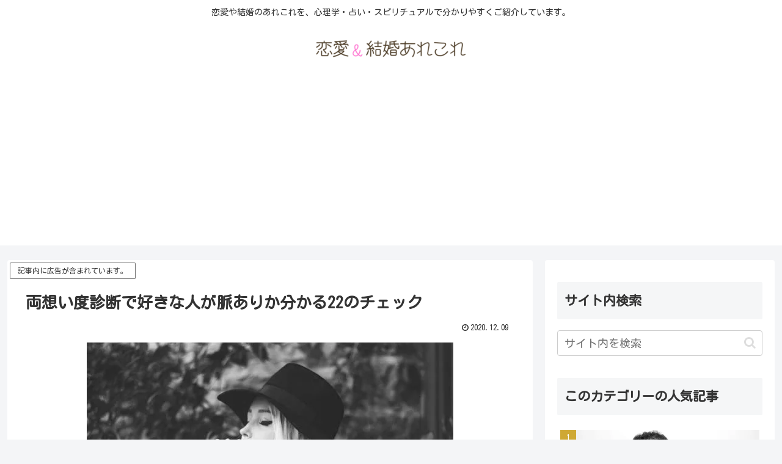

--- FILE ---
content_type: text/html; charset=utf-8
request_url: https://www.google.com/recaptcha/api2/anchor?ar=1&k=6Lchc50pAAAAAHCm6HoeArIiLMbcbqiH-geAc5i_&co=aHR0cHM6Ly9yZW5haS1zaXBwYWkuaW5mbzo0NDM.&hl=en&v=N67nZn4AqZkNcbeMu4prBgzg&size=invisible&anchor-ms=20000&execute-ms=30000&cb=uumf12kcqv1q
body_size: 48566
content:
<!DOCTYPE HTML><html dir="ltr" lang="en"><head><meta http-equiv="Content-Type" content="text/html; charset=UTF-8">
<meta http-equiv="X-UA-Compatible" content="IE=edge">
<title>reCAPTCHA</title>
<style type="text/css">
/* cyrillic-ext */
@font-face {
  font-family: 'Roboto';
  font-style: normal;
  font-weight: 400;
  font-stretch: 100%;
  src: url(//fonts.gstatic.com/s/roboto/v48/KFO7CnqEu92Fr1ME7kSn66aGLdTylUAMa3GUBHMdazTgWw.woff2) format('woff2');
  unicode-range: U+0460-052F, U+1C80-1C8A, U+20B4, U+2DE0-2DFF, U+A640-A69F, U+FE2E-FE2F;
}
/* cyrillic */
@font-face {
  font-family: 'Roboto';
  font-style: normal;
  font-weight: 400;
  font-stretch: 100%;
  src: url(//fonts.gstatic.com/s/roboto/v48/KFO7CnqEu92Fr1ME7kSn66aGLdTylUAMa3iUBHMdazTgWw.woff2) format('woff2');
  unicode-range: U+0301, U+0400-045F, U+0490-0491, U+04B0-04B1, U+2116;
}
/* greek-ext */
@font-face {
  font-family: 'Roboto';
  font-style: normal;
  font-weight: 400;
  font-stretch: 100%;
  src: url(//fonts.gstatic.com/s/roboto/v48/KFO7CnqEu92Fr1ME7kSn66aGLdTylUAMa3CUBHMdazTgWw.woff2) format('woff2');
  unicode-range: U+1F00-1FFF;
}
/* greek */
@font-face {
  font-family: 'Roboto';
  font-style: normal;
  font-weight: 400;
  font-stretch: 100%;
  src: url(//fonts.gstatic.com/s/roboto/v48/KFO7CnqEu92Fr1ME7kSn66aGLdTylUAMa3-UBHMdazTgWw.woff2) format('woff2');
  unicode-range: U+0370-0377, U+037A-037F, U+0384-038A, U+038C, U+038E-03A1, U+03A3-03FF;
}
/* math */
@font-face {
  font-family: 'Roboto';
  font-style: normal;
  font-weight: 400;
  font-stretch: 100%;
  src: url(//fonts.gstatic.com/s/roboto/v48/KFO7CnqEu92Fr1ME7kSn66aGLdTylUAMawCUBHMdazTgWw.woff2) format('woff2');
  unicode-range: U+0302-0303, U+0305, U+0307-0308, U+0310, U+0312, U+0315, U+031A, U+0326-0327, U+032C, U+032F-0330, U+0332-0333, U+0338, U+033A, U+0346, U+034D, U+0391-03A1, U+03A3-03A9, U+03B1-03C9, U+03D1, U+03D5-03D6, U+03F0-03F1, U+03F4-03F5, U+2016-2017, U+2034-2038, U+203C, U+2040, U+2043, U+2047, U+2050, U+2057, U+205F, U+2070-2071, U+2074-208E, U+2090-209C, U+20D0-20DC, U+20E1, U+20E5-20EF, U+2100-2112, U+2114-2115, U+2117-2121, U+2123-214F, U+2190, U+2192, U+2194-21AE, U+21B0-21E5, U+21F1-21F2, U+21F4-2211, U+2213-2214, U+2216-22FF, U+2308-230B, U+2310, U+2319, U+231C-2321, U+2336-237A, U+237C, U+2395, U+239B-23B7, U+23D0, U+23DC-23E1, U+2474-2475, U+25AF, U+25B3, U+25B7, U+25BD, U+25C1, U+25CA, U+25CC, U+25FB, U+266D-266F, U+27C0-27FF, U+2900-2AFF, U+2B0E-2B11, U+2B30-2B4C, U+2BFE, U+3030, U+FF5B, U+FF5D, U+1D400-1D7FF, U+1EE00-1EEFF;
}
/* symbols */
@font-face {
  font-family: 'Roboto';
  font-style: normal;
  font-weight: 400;
  font-stretch: 100%;
  src: url(//fonts.gstatic.com/s/roboto/v48/KFO7CnqEu92Fr1ME7kSn66aGLdTylUAMaxKUBHMdazTgWw.woff2) format('woff2');
  unicode-range: U+0001-000C, U+000E-001F, U+007F-009F, U+20DD-20E0, U+20E2-20E4, U+2150-218F, U+2190, U+2192, U+2194-2199, U+21AF, U+21E6-21F0, U+21F3, U+2218-2219, U+2299, U+22C4-22C6, U+2300-243F, U+2440-244A, U+2460-24FF, U+25A0-27BF, U+2800-28FF, U+2921-2922, U+2981, U+29BF, U+29EB, U+2B00-2BFF, U+4DC0-4DFF, U+FFF9-FFFB, U+10140-1018E, U+10190-1019C, U+101A0, U+101D0-101FD, U+102E0-102FB, U+10E60-10E7E, U+1D2C0-1D2D3, U+1D2E0-1D37F, U+1F000-1F0FF, U+1F100-1F1AD, U+1F1E6-1F1FF, U+1F30D-1F30F, U+1F315, U+1F31C, U+1F31E, U+1F320-1F32C, U+1F336, U+1F378, U+1F37D, U+1F382, U+1F393-1F39F, U+1F3A7-1F3A8, U+1F3AC-1F3AF, U+1F3C2, U+1F3C4-1F3C6, U+1F3CA-1F3CE, U+1F3D4-1F3E0, U+1F3ED, U+1F3F1-1F3F3, U+1F3F5-1F3F7, U+1F408, U+1F415, U+1F41F, U+1F426, U+1F43F, U+1F441-1F442, U+1F444, U+1F446-1F449, U+1F44C-1F44E, U+1F453, U+1F46A, U+1F47D, U+1F4A3, U+1F4B0, U+1F4B3, U+1F4B9, U+1F4BB, U+1F4BF, U+1F4C8-1F4CB, U+1F4D6, U+1F4DA, U+1F4DF, U+1F4E3-1F4E6, U+1F4EA-1F4ED, U+1F4F7, U+1F4F9-1F4FB, U+1F4FD-1F4FE, U+1F503, U+1F507-1F50B, U+1F50D, U+1F512-1F513, U+1F53E-1F54A, U+1F54F-1F5FA, U+1F610, U+1F650-1F67F, U+1F687, U+1F68D, U+1F691, U+1F694, U+1F698, U+1F6AD, U+1F6B2, U+1F6B9-1F6BA, U+1F6BC, U+1F6C6-1F6CF, U+1F6D3-1F6D7, U+1F6E0-1F6EA, U+1F6F0-1F6F3, U+1F6F7-1F6FC, U+1F700-1F7FF, U+1F800-1F80B, U+1F810-1F847, U+1F850-1F859, U+1F860-1F887, U+1F890-1F8AD, U+1F8B0-1F8BB, U+1F8C0-1F8C1, U+1F900-1F90B, U+1F93B, U+1F946, U+1F984, U+1F996, U+1F9E9, U+1FA00-1FA6F, U+1FA70-1FA7C, U+1FA80-1FA89, U+1FA8F-1FAC6, U+1FACE-1FADC, U+1FADF-1FAE9, U+1FAF0-1FAF8, U+1FB00-1FBFF;
}
/* vietnamese */
@font-face {
  font-family: 'Roboto';
  font-style: normal;
  font-weight: 400;
  font-stretch: 100%;
  src: url(//fonts.gstatic.com/s/roboto/v48/KFO7CnqEu92Fr1ME7kSn66aGLdTylUAMa3OUBHMdazTgWw.woff2) format('woff2');
  unicode-range: U+0102-0103, U+0110-0111, U+0128-0129, U+0168-0169, U+01A0-01A1, U+01AF-01B0, U+0300-0301, U+0303-0304, U+0308-0309, U+0323, U+0329, U+1EA0-1EF9, U+20AB;
}
/* latin-ext */
@font-face {
  font-family: 'Roboto';
  font-style: normal;
  font-weight: 400;
  font-stretch: 100%;
  src: url(//fonts.gstatic.com/s/roboto/v48/KFO7CnqEu92Fr1ME7kSn66aGLdTylUAMa3KUBHMdazTgWw.woff2) format('woff2');
  unicode-range: U+0100-02BA, U+02BD-02C5, U+02C7-02CC, U+02CE-02D7, U+02DD-02FF, U+0304, U+0308, U+0329, U+1D00-1DBF, U+1E00-1E9F, U+1EF2-1EFF, U+2020, U+20A0-20AB, U+20AD-20C0, U+2113, U+2C60-2C7F, U+A720-A7FF;
}
/* latin */
@font-face {
  font-family: 'Roboto';
  font-style: normal;
  font-weight: 400;
  font-stretch: 100%;
  src: url(//fonts.gstatic.com/s/roboto/v48/KFO7CnqEu92Fr1ME7kSn66aGLdTylUAMa3yUBHMdazQ.woff2) format('woff2');
  unicode-range: U+0000-00FF, U+0131, U+0152-0153, U+02BB-02BC, U+02C6, U+02DA, U+02DC, U+0304, U+0308, U+0329, U+2000-206F, U+20AC, U+2122, U+2191, U+2193, U+2212, U+2215, U+FEFF, U+FFFD;
}
/* cyrillic-ext */
@font-face {
  font-family: 'Roboto';
  font-style: normal;
  font-weight: 500;
  font-stretch: 100%;
  src: url(//fonts.gstatic.com/s/roboto/v48/KFO7CnqEu92Fr1ME7kSn66aGLdTylUAMa3GUBHMdazTgWw.woff2) format('woff2');
  unicode-range: U+0460-052F, U+1C80-1C8A, U+20B4, U+2DE0-2DFF, U+A640-A69F, U+FE2E-FE2F;
}
/* cyrillic */
@font-face {
  font-family: 'Roboto';
  font-style: normal;
  font-weight: 500;
  font-stretch: 100%;
  src: url(//fonts.gstatic.com/s/roboto/v48/KFO7CnqEu92Fr1ME7kSn66aGLdTylUAMa3iUBHMdazTgWw.woff2) format('woff2');
  unicode-range: U+0301, U+0400-045F, U+0490-0491, U+04B0-04B1, U+2116;
}
/* greek-ext */
@font-face {
  font-family: 'Roboto';
  font-style: normal;
  font-weight: 500;
  font-stretch: 100%;
  src: url(//fonts.gstatic.com/s/roboto/v48/KFO7CnqEu92Fr1ME7kSn66aGLdTylUAMa3CUBHMdazTgWw.woff2) format('woff2');
  unicode-range: U+1F00-1FFF;
}
/* greek */
@font-face {
  font-family: 'Roboto';
  font-style: normal;
  font-weight: 500;
  font-stretch: 100%;
  src: url(//fonts.gstatic.com/s/roboto/v48/KFO7CnqEu92Fr1ME7kSn66aGLdTylUAMa3-UBHMdazTgWw.woff2) format('woff2');
  unicode-range: U+0370-0377, U+037A-037F, U+0384-038A, U+038C, U+038E-03A1, U+03A3-03FF;
}
/* math */
@font-face {
  font-family: 'Roboto';
  font-style: normal;
  font-weight: 500;
  font-stretch: 100%;
  src: url(//fonts.gstatic.com/s/roboto/v48/KFO7CnqEu92Fr1ME7kSn66aGLdTylUAMawCUBHMdazTgWw.woff2) format('woff2');
  unicode-range: U+0302-0303, U+0305, U+0307-0308, U+0310, U+0312, U+0315, U+031A, U+0326-0327, U+032C, U+032F-0330, U+0332-0333, U+0338, U+033A, U+0346, U+034D, U+0391-03A1, U+03A3-03A9, U+03B1-03C9, U+03D1, U+03D5-03D6, U+03F0-03F1, U+03F4-03F5, U+2016-2017, U+2034-2038, U+203C, U+2040, U+2043, U+2047, U+2050, U+2057, U+205F, U+2070-2071, U+2074-208E, U+2090-209C, U+20D0-20DC, U+20E1, U+20E5-20EF, U+2100-2112, U+2114-2115, U+2117-2121, U+2123-214F, U+2190, U+2192, U+2194-21AE, U+21B0-21E5, U+21F1-21F2, U+21F4-2211, U+2213-2214, U+2216-22FF, U+2308-230B, U+2310, U+2319, U+231C-2321, U+2336-237A, U+237C, U+2395, U+239B-23B7, U+23D0, U+23DC-23E1, U+2474-2475, U+25AF, U+25B3, U+25B7, U+25BD, U+25C1, U+25CA, U+25CC, U+25FB, U+266D-266F, U+27C0-27FF, U+2900-2AFF, U+2B0E-2B11, U+2B30-2B4C, U+2BFE, U+3030, U+FF5B, U+FF5D, U+1D400-1D7FF, U+1EE00-1EEFF;
}
/* symbols */
@font-face {
  font-family: 'Roboto';
  font-style: normal;
  font-weight: 500;
  font-stretch: 100%;
  src: url(//fonts.gstatic.com/s/roboto/v48/KFO7CnqEu92Fr1ME7kSn66aGLdTylUAMaxKUBHMdazTgWw.woff2) format('woff2');
  unicode-range: U+0001-000C, U+000E-001F, U+007F-009F, U+20DD-20E0, U+20E2-20E4, U+2150-218F, U+2190, U+2192, U+2194-2199, U+21AF, U+21E6-21F0, U+21F3, U+2218-2219, U+2299, U+22C4-22C6, U+2300-243F, U+2440-244A, U+2460-24FF, U+25A0-27BF, U+2800-28FF, U+2921-2922, U+2981, U+29BF, U+29EB, U+2B00-2BFF, U+4DC0-4DFF, U+FFF9-FFFB, U+10140-1018E, U+10190-1019C, U+101A0, U+101D0-101FD, U+102E0-102FB, U+10E60-10E7E, U+1D2C0-1D2D3, U+1D2E0-1D37F, U+1F000-1F0FF, U+1F100-1F1AD, U+1F1E6-1F1FF, U+1F30D-1F30F, U+1F315, U+1F31C, U+1F31E, U+1F320-1F32C, U+1F336, U+1F378, U+1F37D, U+1F382, U+1F393-1F39F, U+1F3A7-1F3A8, U+1F3AC-1F3AF, U+1F3C2, U+1F3C4-1F3C6, U+1F3CA-1F3CE, U+1F3D4-1F3E0, U+1F3ED, U+1F3F1-1F3F3, U+1F3F5-1F3F7, U+1F408, U+1F415, U+1F41F, U+1F426, U+1F43F, U+1F441-1F442, U+1F444, U+1F446-1F449, U+1F44C-1F44E, U+1F453, U+1F46A, U+1F47D, U+1F4A3, U+1F4B0, U+1F4B3, U+1F4B9, U+1F4BB, U+1F4BF, U+1F4C8-1F4CB, U+1F4D6, U+1F4DA, U+1F4DF, U+1F4E3-1F4E6, U+1F4EA-1F4ED, U+1F4F7, U+1F4F9-1F4FB, U+1F4FD-1F4FE, U+1F503, U+1F507-1F50B, U+1F50D, U+1F512-1F513, U+1F53E-1F54A, U+1F54F-1F5FA, U+1F610, U+1F650-1F67F, U+1F687, U+1F68D, U+1F691, U+1F694, U+1F698, U+1F6AD, U+1F6B2, U+1F6B9-1F6BA, U+1F6BC, U+1F6C6-1F6CF, U+1F6D3-1F6D7, U+1F6E0-1F6EA, U+1F6F0-1F6F3, U+1F6F7-1F6FC, U+1F700-1F7FF, U+1F800-1F80B, U+1F810-1F847, U+1F850-1F859, U+1F860-1F887, U+1F890-1F8AD, U+1F8B0-1F8BB, U+1F8C0-1F8C1, U+1F900-1F90B, U+1F93B, U+1F946, U+1F984, U+1F996, U+1F9E9, U+1FA00-1FA6F, U+1FA70-1FA7C, U+1FA80-1FA89, U+1FA8F-1FAC6, U+1FACE-1FADC, U+1FADF-1FAE9, U+1FAF0-1FAF8, U+1FB00-1FBFF;
}
/* vietnamese */
@font-face {
  font-family: 'Roboto';
  font-style: normal;
  font-weight: 500;
  font-stretch: 100%;
  src: url(//fonts.gstatic.com/s/roboto/v48/KFO7CnqEu92Fr1ME7kSn66aGLdTylUAMa3OUBHMdazTgWw.woff2) format('woff2');
  unicode-range: U+0102-0103, U+0110-0111, U+0128-0129, U+0168-0169, U+01A0-01A1, U+01AF-01B0, U+0300-0301, U+0303-0304, U+0308-0309, U+0323, U+0329, U+1EA0-1EF9, U+20AB;
}
/* latin-ext */
@font-face {
  font-family: 'Roboto';
  font-style: normal;
  font-weight: 500;
  font-stretch: 100%;
  src: url(//fonts.gstatic.com/s/roboto/v48/KFO7CnqEu92Fr1ME7kSn66aGLdTylUAMa3KUBHMdazTgWw.woff2) format('woff2');
  unicode-range: U+0100-02BA, U+02BD-02C5, U+02C7-02CC, U+02CE-02D7, U+02DD-02FF, U+0304, U+0308, U+0329, U+1D00-1DBF, U+1E00-1E9F, U+1EF2-1EFF, U+2020, U+20A0-20AB, U+20AD-20C0, U+2113, U+2C60-2C7F, U+A720-A7FF;
}
/* latin */
@font-face {
  font-family: 'Roboto';
  font-style: normal;
  font-weight: 500;
  font-stretch: 100%;
  src: url(//fonts.gstatic.com/s/roboto/v48/KFO7CnqEu92Fr1ME7kSn66aGLdTylUAMa3yUBHMdazQ.woff2) format('woff2');
  unicode-range: U+0000-00FF, U+0131, U+0152-0153, U+02BB-02BC, U+02C6, U+02DA, U+02DC, U+0304, U+0308, U+0329, U+2000-206F, U+20AC, U+2122, U+2191, U+2193, U+2212, U+2215, U+FEFF, U+FFFD;
}
/* cyrillic-ext */
@font-face {
  font-family: 'Roboto';
  font-style: normal;
  font-weight: 900;
  font-stretch: 100%;
  src: url(//fonts.gstatic.com/s/roboto/v48/KFO7CnqEu92Fr1ME7kSn66aGLdTylUAMa3GUBHMdazTgWw.woff2) format('woff2');
  unicode-range: U+0460-052F, U+1C80-1C8A, U+20B4, U+2DE0-2DFF, U+A640-A69F, U+FE2E-FE2F;
}
/* cyrillic */
@font-face {
  font-family: 'Roboto';
  font-style: normal;
  font-weight: 900;
  font-stretch: 100%;
  src: url(//fonts.gstatic.com/s/roboto/v48/KFO7CnqEu92Fr1ME7kSn66aGLdTylUAMa3iUBHMdazTgWw.woff2) format('woff2');
  unicode-range: U+0301, U+0400-045F, U+0490-0491, U+04B0-04B1, U+2116;
}
/* greek-ext */
@font-face {
  font-family: 'Roboto';
  font-style: normal;
  font-weight: 900;
  font-stretch: 100%;
  src: url(//fonts.gstatic.com/s/roboto/v48/KFO7CnqEu92Fr1ME7kSn66aGLdTylUAMa3CUBHMdazTgWw.woff2) format('woff2');
  unicode-range: U+1F00-1FFF;
}
/* greek */
@font-face {
  font-family: 'Roboto';
  font-style: normal;
  font-weight: 900;
  font-stretch: 100%;
  src: url(//fonts.gstatic.com/s/roboto/v48/KFO7CnqEu92Fr1ME7kSn66aGLdTylUAMa3-UBHMdazTgWw.woff2) format('woff2');
  unicode-range: U+0370-0377, U+037A-037F, U+0384-038A, U+038C, U+038E-03A1, U+03A3-03FF;
}
/* math */
@font-face {
  font-family: 'Roboto';
  font-style: normal;
  font-weight: 900;
  font-stretch: 100%;
  src: url(//fonts.gstatic.com/s/roboto/v48/KFO7CnqEu92Fr1ME7kSn66aGLdTylUAMawCUBHMdazTgWw.woff2) format('woff2');
  unicode-range: U+0302-0303, U+0305, U+0307-0308, U+0310, U+0312, U+0315, U+031A, U+0326-0327, U+032C, U+032F-0330, U+0332-0333, U+0338, U+033A, U+0346, U+034D, U+0391-03A1, U+03A3-03A9, U+03B1-03C9, U+03D1, U+03D5-03D6, U+03F0-03F1, U+03F4-03F5, U+2016-2017, U+2034-2038, U+203C, U+2040, U+2043, U+2047, U+2050, U+2057, U+205F, U+2070-2071, U+2074-208E, U+2090-209C, U+20D0-20DC, U+20E1, U+20E5-20EF, U+2100-2112, U+2114-2115, U+2117-2121, U+2123-214F, U+2190, U+2192, U+2194-21AE, U+21B0-21E5, U+21F1-21F2, U+21F4-2211, U+2213-2214, U+2216-22FF, U+2308-230B, U+2310, U+2319, U+231C-2321, U+2336-237A, U+237C, U+2395, U+239B-23B7, U+23D0, U+23DC-23E1, U+2474-2475, U+25AF, U+25B3, U+25B7, U+25BD, U+25C1, U+25CA, U+25CC, U+25FB, U+266D-266F, U+27C0-27FF, U+2900-2AFF, U+2B0E-2B11, U+2B30-2B4C, U+2BFE, U+3030, U+FF5B, U+FF5D, U+1D400-1D7FF, U+1EE00-1EEFF;
}
/* symbols */
@font-face {
  font-family: 'Roboto';
  font-style: normal;
  font-weight: 900;
  font-stretch: 100%;
  src: url(//fonts.gstatic.com/s/roboto/v48/KFO7CnqEu92Fr1ME7kSn66aGLdTylUAMaxKUBHMdazTgWw.woff2) format('woff2');
  unicode-range: U+0001-000C, U+000E-001F, U+007F-009F, U+20DD-20E0, U+20E2-20E4, U+2150-218F, U+2190, U+2192, U+2194-2199, U+21AF, U+21E6-21F0, U+21F3, U+2218-2219, U+2299, U+22C4-22C6, U+2300-243F, U+2440-244A, U+2460-24FF, U+25A0-27BF, U+2800-28FF, U+2921-2922, U+2981, U+29BF, U+29EB, U+2B00-2BFF, U+4DC0-4DFF, U+FFF9-FFFB, U+10140-1018E, U+10190-1019C, U+101A0, U+101D0-101FD, U+102E0-102FB, U+10E60-10E7E, U+1D2C0-1D2D3, U+1D2E0-1D37F, U+1F000-1F0FF, U+1F100-1F1AD, U+1F1E6-1F1FF, U+1F30D-1F30F, U+1F315, U+1F31C, U+1F31E, U+1F320-1F32C, U+1F336, U+1F378, U+1F37D, U+1F382, U+1F393-1F39F, U+1F3A7-1F3A8, U+1F3AC-1F3AF, U+1F3C2, U+1F3C4-1F3C6, U+1F3CA-1F3CE, U+1F3D4-1F3E0, U+1F3ED, U+1F3F1-1F3F3, U+1F3F5-1F3F7, U+1F408, U+1F415, U+1F41F, U+1F426, U+1F43F, U+1F441-1F442, U+1F444, U+1F446-1F449, U+1F44C-1F44E, U+1F453, U+1F46A, U+1F47D, U+1F4A3, U+1F4B0, U+1F4B3, U+1F4B9, U+1F4BB, U+1F4BF, U+1F4C8-1F4CB, U+1F4D6, U+1F4DA, U+1F4DF, U+1F4E3-1F4E6, U+1F4EA-1F4ED, U+1F4F7, U+1F4F9-1F4FB, U+1F4FD-1F4FE, U+1F503, U+1F507-1F50B, U+1F50D, U+1F512-1F513, U+1F53E-1F54A, U+1F54F-1F5FA, U+1F610, U+1F650-1F67F, U+1F687, U+1F68D, U+1F691, U+1F694, U+1F698, U+1F6AD, U+1F6B2, U+1F6B9-1F6BA, U+1F6BC, U+1F6C6-1F6CF, U+1F6D3-1F6D7, U+1F6E0-1F6EA, U+1F6F0-1F6F3, U+1F6F7-1F6FC, U+1F700-1F7FF, U+1F800-1F80B, U+1F810-1F847, U+1F850-1F859, U+1F860-1F887, U+1F890-1F8AD, U+1F8B0-1F8BB, U+1F8C0-1F8C1, U+1F900-1F90B, U+1F93B, U+1F946, U+1F984, U+1F996, U+1F9E9, U+1FA00-1FA6F, U+1FA70-1FA7C, U+1FA80-1FA89, U+1FA8F-1FAC6, U+1FACE-1FADC, U+1FADF-1FAE9, U+1FAF0-1FAF8, U+1FB00-1FBFF;
}
/* vietnamese */
@font-face {
  font-family: 'Roboto';
  font-style: normal;
  font-weight: 900;
  font-stretch: 100%;
  src: url(//fonts.gstatic.com/s/roboto/v48/KFO7CnqEu92Fr1ME7kSn66aGLdTylUAMa3OUBHMdazTgWw.woff2) format('woff2');
  unicode-range: U+0102-0103, U+0110-0111, U+0128-0129, U+0168-0169, U+01A0-01A1, U+01AF-01B0, U+0300-0301, U+0303-0304, U+0308-0309, U+0323, U+0329, U+1EA0-1EF9, U+20AB;
}
/* latin-ext */
@font-face {
  font-family: 'Roboto';
  font-style: normal;
  font-weight: 900;
  font-stretch: 100%;
  src: url(//fonts.gstatic.com/s/roboto/v48/KFO7CnqEu92Fr1ME7kSn66aGLdTylUAMa3KUBHMdazTgWw.woff2) format('woff2');
  unicode-range: U+0100-02BA, U+02BD-02C5, U+02C7-02CC, U+02CE-02D7, U+02DD-02FF, U+0304, U+0308, U+0329, U+1D00-1DBF, U+1E00-1E9F, U+1EF2-1EFF, U+2020, U+20A0-20AB, U+20AD-20C0, U+2113, U+2C60-2C7F, U+A720-A7FF;
}
/* latin */
@font-face {
  font-family: 'Roboto';
  font-style: normal;
  font-weight: 900;
  font-stretch: 100%;
  src: url(//fonts.gstatic.com/s/roboto/v48/KFO7CnqEu92Fr1ME7kSn66aGLdTylUAMa3yUBHMdazQ.woff2) format('woff2');
  unicode-range: U+0000-00FF, U+0131, U+0152-0153, U+02BB-02BC, U+02C6, U+02DA, U+02DC, U+0304, U+0308, U+0329, U+2000-206F, U+20AC, U+2122, U+2191, U+2193, U+2212, U+2215, U+FEFF, U+FFFD;
}

</style>
<link rel="stylesheet" type="text/css" href="https://www.gstatic.com/recaptcha/releases/N67nZn4AqZkNcbeMu4prBgzg/styles__ltr.css">
<script nonce="zzWfi0uXM-bZVERc9RCT6Q" type="text/javascript">window['__recaptcha_api'] = 'https://www.google.com/recaptcha/api2/';</script>
<script type="text/javascript" src="https://www.gstatic.com/recaptcha/releases/N67nZn4AqZkNcbeMu4prBgzg/recaptcha__en.js" nonce="zzWfi0uXM-bZVERc9RCT6Q">
      
    </script></head>
<body><div id="rc-anchor-alert" class="rc-anchor-alert"></div>
<input type="hidden" id="recaptcha-token" value="[base64]">
<script type="text/javascript" nonce="zzWfi0uXM-bZVERc9RCT6Q">
      recaptcha.anchor.Main.init("[\x22ainput\x22,[\x22bgdata\x22,\x22\x22,\[base64]/[base64]/[base64]/[base64]/[base64]/[base64]/KGcoTywyNTMsTy5PKSxVRyhPLEMpKTpnKE8sMjUzLEMpLE8pKSxsKSksTykpfSxieT1mdW5jdGlvbihDLE8sdSxsKXtmb3IobD0odT1SKEMpLDApO08+MDtPLS0pbD1sPDw4fFooQyk7ZyhDLHUsbCl9LFVHPWZ1bmN0aW9uKEMsTyl7Qy5pLmxlbmd0aD4xMDQ/[base64]/[base64]/[base64]/[base64]/[base64]/[base64]/[base64]\\u003d\x22,\[base64]\x22,\x22XH7Dr8OuV8Orw7nCmHkwJAbDjAXDl8Kfw7rClMOXwqHDhQM+w5DDtkTCl8Okw5MowrjCoTJaSsKPK8KIw7nCrMOqLxPCvFZXw5TCtcOwwqlFw4zDqXfDkcKgeAMFIjMQaDsxScKmw5jCj19KZsOOw6EuDsK4flbCocOKwpDCnsOFwpVsAnIbNWo/bix0WMOqw7Y+BDTCocOBBcOTw6QJcHLDlBfCm1bCscKxwoDDv1l/VGMXw4dpDQzDjQtOwpc+F8KHw5PDhUTCi8OHw7FlwrXCt8K3QsKMcVXCgsODw7nDm8OgY8Oqw6PCkcKTw50XwrQdwo9xwo/CqMO8w4kXwoPDp8Kbw57CrCRaFsOZQsOgT1XDjncCw7fCsGQlw5LDgzdgwr8Iw7jCvwnDpHhUOsK+wqpKPMO2HsKxJMKhwqgiw6LCoArCr8OnAlQyHSvDkUvCjyB0wqRBScOzFG9Bc8O8wofClH5QwqtSwqfCkCdkw6TDvVQFYhPCkcO9wpw0f8OYw57Ci8O+woxPJW/DuH8dF0gdCcOaFXNWe2DCssOPdT1obnRJw4XCrcOVwpfCuMOrdm0ILsKwwrg6wpYlw73Di8KsNTzDpRF7Z8OdUAfCp8KYLinDsMONLsK5w7NMwpLDujnDgl/CoSbCknHCkm3DosK8Dx8Sw4N/w74YAsKQe8KSNyh+JBzCpi/DkRnDg1zDvGbDgMKTwoFfwoDCmsKtHGnDnCrCm8KnGTTCm3XDtsKtw7kXFsKBEGopw4PCgFzDvQzDrcKLScOhwqfDhgUGTkPCiDPDi17CjjIAWBrChcOmwqErw5TDrMKXbQ/CsQB0KmTDuMKSwoLDpm/DrMOFETXDp8OSDE51w5VCw7fDlcKMYXrCvMO3OxkQQcKqAifDgBXDkMO6D23CkxkqAcKbwonCmMK0S8Ocw5/CuiFdwqNgwpdDDSvCucO3M8KlwpFDIEZGMStqGsKpGChgeD/DsQdXAhxHworCrSHCqcKew4zDksOxw4AdLA7CiMKCw5EZbiPDmsO/XAl6wqo8ZGpPJMOpw5jDl8KZw4FAw70XXSzCvE5MFMK7w61Ea8KXw6oAwqBPbsKOwqANKR80w5hgdsKtw7Fewo/CqMKhGE7CmsK0fjsrw6oGw71PYwfCrMObDHfDqQgpPCw+RjYIwoJMbiTDuDTDp8KxAw9TFMK9BcKcwqV3fRjDkH/Cj0Yvw6MIdGLDkcOxwqDDvjzDmcO+YcOuw6EjCjVzHg3Dmh9mwqfDqsOoBSfDsMKtCBR2DsOew6HDpMKZw5vCmB7CkcOQN1/CvcKiw5wYwprCkA3CkMOIPcO5w4YIH3EWwobCmwhGUA/DkAw2dgAew5Etw7XDkcORw7sUHB0HKTkHwrrDnU7CimQqO8KgNDTDicO7VBTDqhHDhMKGTDhDZcKIw73DuFo/w5XCosONeMOGw5bDrMOJw5V9w5XDkMKEQzTCkWp7wqnDj8Otw7UwRx/Dh8O+ccKxw6IbE8O5w43ChcOMw6zCjcOFNMOrwpTDtMKxPVEaaxBjBkQgwpYRVTR6AlAEN8OgFcOGbi3DosOpNBBlw5HDnxnCkcKHOMO6JcO7wr3Ch04DdgQaw7xxHsKtw70kW8OYw7PDqWLCiC8ywq/DnE1ew7JvNGV7w4rCsMOoHU3DmcKgP8OCQ8K/Q8Oyw7PDkVDDnsKiLcOAAWzDkA/[base64]/wqTDjzp7w6/DrDDDrcOiYsKhaHszAsOOeikfwprCg8Oaw4VzZMKtREbDjTjDjB3ChsKXMypOdsOxw6PCgQXCo8K7wp/[base64]/ColrCjV0PO8OIw50Ac1HCsMO/[base64]/w5YZc8KwdcO9OMKPwoIYw4PCmx55w71sw5k8w5ABwpJgccKYA3N9wo1bwrx1ISbCqMOpw57CvCEow4xxVMO2w73DpsKrcRN8w5rCu2zCtg7DlMKyexQYwp/CvU41w4DCkyl+bXXCosO1wqobwrHCjcO7wqcLwqUyO8O9w7PCv2fCnMO3woTCocOwwrpDw5YXBCfDlzZZwo1sw71pHlfCgSRsC8ObT0kQCh/ChsKpwpnCsCLDqcOvw7ZyIsKGGsKjwrAvw7vDp8KuTMKJwrhPw6c0wotPVFvCvRJ+wpFTw6Fqwo/[base64]/[base64]/S0tRwoBBCcKsw6Y1w6bCnF87w78uaMKLYz1hwr7DrcO4S8Ogw78qallYHMOcLQzDthd4wpzDkMOQD1fCtRzCgsO1DsKCVsK7WcOZwoXCgwwAwqYew6DDu3DCm8K9MMOrwpPDgMOVw7cgwqB2w4kWGzHDocKUOMKLEcOWVF/Dg1fDvsKCw4/DqloKwpZHw6bDqMOhwrVwwrDCtMKZBcKoUcK6N8KGT3DCgwd3wpfDqHZOTiHClsOnViVzCMOeasKOw75oSVfDlcOxAMKCLGrDqgTCs8OKw5rCqWd8wrIPwpFFw5PDrAbCgsKkNR0KwqwywqLDtMKEwobCnMO/[base64]/EsKfwp7Cq8KQw5zCvwLDuQUkEsOQQMOmbsKqwq7Cn8Ozd0rDu2l/ZhDDtcOpbMOAenNfcMOQFU7DpsOoBcK+w6fCr8OtMMKAw5XDpn/[base64]/CocODI8KsIBPCmcKvwqd/wpobwpHDm8O4wp/[base64]/DlcORcB/CscOaw6XDviPDgwoAcMK2w4hfw5LDuSx7wqrDpVIyNsOCw71vw7prw4ZVLMK1fsKuBMOTZcKaw6AmwposwosgdMO4MsOMW8OSw4zCt8KzwpzCujx3w6TDvGVuGMOifcOIZsKoTsOHVhF/fcKSw5TCi8K8w47Cr8KFRilDasKodUV9wobDn8K+wqvCicKCBsOWFQJdSQgqLXpXTMOkCsKIw5rCl8KmwqdVw7bCnMOgwoZjXcOqMcO5YMO7wos/[base64]/Dq2jCrTnCpX/Chl7Cr3kXa8KvYcKawp/DqMK4woHDnivDpEvCvmDCl8Kjw4shCgnDjRLCvQjCgMKgM8Oaw49ZwqkDUsOEckU1w61eUnx2w7zCmcOeG8KQVz/Dn0fCgcO1woLCqzlewqHDu17DoX4KRxLDo1V/dB3Dh8K1CcODw5g8w6Exw4c7VjVaLmvCtsKRw7DDpVNdw6DCpDDDmBHDp8KHw5oUGnQuRcKhwp/DnsKXHMOpw55Vw60Lw7VGEMKMwqRmw5U4wqlcQMOhUCdrcMKLw5gNwo/DhsOwwpQow4DDpg7DjCTDp8OFPH48GsO/f8OpNw8kwqdxw5ZTwogCwo0VwrvCqwbDrcO5DMOJw7Ruw4XCpsKzWcKDw4LCjAlwalfDni3CrsOEB8KgPcOzFBsWw4Uzw6zDrGdfwoPCpUUWU8OraDXCscOiDMKNfHJPS8OOw6caw5cFw5HDow/DkTtuwocpTlrDncOKw7fDrMKowqU2ZiIGw5pTwpXDqsOzw64rw6kTwpPCjAIWw6liw7V8w7U8wopuwrnCnMO0NmXCpy9JwqwofwU8woLCp8OABMKwJWjDjcKUPMK2wr7DmcOqDcK2w4vCnsOMwrJjw4E3K8K/wowPwrQGAGV5cFZSH8KLM33DlsOiR8OcX8ODwrInw4csQl0zOcOZwrrDlSJbA8KFw7rCiMOBwqTDmTofwrXChFBWwq4uw68Gw7TDpsKpwrMudsOtEFMRcy/CpCQvw6NeO3lIw5rCjsKRw7LDpWd8w7zDn8OObwnCm8Okw6fDisOpwrXCkV7CpMKMcsOHE8K/wojChsKGw6bCi8KPw5vCi8KywrlfPVImwo/Ci1/[base64]/Drm9Zw7DCi8KSTVdgwpHCjcKew5dtw6lDw7wrdcO1worDtzTCgGnDvyNlw7HCjFDClsKew4ESw6NsH8K3w6rCuMOLwr1Dw6IAwpzDsE7Chj1iRzXDlcOtw7LChMOfFcO+w7vCuFbCmsOwSMKgA3MZw6fCgMO6GGENQ8KSRjcywrkKwrgHwrw1asO9D37CjsK/w5Q4Y8KNTT1ew4ElwpPCoTJDX8OwC1bChcOTNx7CvcKXE11xwoZJwqY0LMKtwrLCjMOvOsO/WXgCw6zDscO0w58iMMKCw5QJw7PDrnBBfcOudTDDoMOpcSzDomjCqRzCi8OzwrvCu8KRVSbCqMObLQtfwrsbCjZXw7EebU/CkATDsBofMMOad8K2w7LCm2vCr8OUw4/DoAHDtlfDkBzCpMKrw7RMw75cIWAILsK3w5nCsCfCj8OzwoPCjxZRBVd/[base64]/[base64]/[base64]/TcK3K1YQA1Vowo/Cm8O6wqnCvcOcMAMBwq8DesKNcAPDlG7Cq8Kiw44KBWopwpR9w79BGcO6bsK9w7c5WG1kWwXClcOUQMOsKcKHPsOBw5A8wo4gwoDCnsKBw7cJL3XCm8KCw58KA13DpcOdw47CmMOEw6ohwpFMR0rDhwvCq3/CqcOgw5LDhi09acKcwq7DjHhoARzCswAXwo9ICcKoXHIVSk/Dt2Rhw4FNw5XDhivDnRsiwotSCEvCiHvCtsO+wpt0RXXDhMK3wpHChMOUwo09d8ORVgnDusOoRR55w7U/eTlKGMOIU8KXRn7DthJkQFfCkCkWw6pXJ0TDksOWAsODwprDmkbChMOow57ClsKXHTU0wqLCvsKNwqp7wrxPLsK1OsORM8OCw7Z8wo/DtT3CqMKxFCrDrDLCl8KfZwHDhcKzScOtw7TChcO2wqhqwo8Ee1bDl8O7Pz8+wpLCjAbCklzDh1kfQyldwpfCp1IxJW3CiU7DlsOKLQMjw6QmGzA8L8KcVcObFWHClUfCl8Oow6IpwqtaV3opw4Rnw5TDpV7DqFlBQMOgGSIPwo94SMK/HMOfw6PCnTNGwpNOw5zChE7CiknDoMOkK3fDtzvCiVkTw78PcSrDgsKdwr1zE8KPw5fDi2rCkH7CiQJte8OzbsObX8OiKQEdDV1kwp1xw4/DrAgBQcO3wqrDrcKvwqkDd8OAEcKjwr4RwpUSN8KYw7LDoVjCumfCgcOeNw/[base64]/[base64]/w7A2asO2w57CqMKIVXnDqlMFwpzClh0zwpJhdwTDkDbCkMORw4LCo2XDnTbDrS8nb8KGwq/DicKWw7fDmARiw4LDtMOTfgHCucOhwrnCoMO1DTQ2wo3CkFBUPlM7w4PDj8OJwpDDqENIKmnDih3Dg8KaAMKFPG18w6zDj8K4CcKUwqVow7V7w4DCgE3CqD4sPwLCg8KaUMKaw6Uaw77Dg0XDm383w4LCsXDCo8O3LV8xAylHaxvDsH9hw6/DuUDDn8Obw57DgD/DocO+fcKowoDCiMOKO8O1BjzDsCEReMOhYEnDqcOvfcKREcKtw7HCjcKZwpQIwr/CrFLCqBN5Y35zckTCkmLDosOPasO/w6HCjsKcwobChMOOwpN+VF02JjEDfVMtS8OhwonCiS/Dggs+wqB+w6XDmsKww40Lw73CqsKJVg0bw44yb8KXRRTDucO5NcOrZjJ/w5PDmhTDgsKvTGBpEMOGwrPDjxElwrTDgcOVw6R+w53CvARfF8KWSMOCLG/DisK1eE1+woMVUMObXHXDtiZkwp0LwqorwpR9fwfCrBjCj2nDjQrDmWrDuMONIXpGfmphwq7Dnmccw4bCssOhw7s7wr/DrMONbmQ4wrEzwoF3I8KHAlDDl0jDsMKzPmFpHk/[base64]/CsMKAwq1hw5AYBsO0wpzCglfCpsKUwpHDj8Oed8K0awPDtCPCuzvDq8KlwpHCpsOxw5tDwoQww6/[base64]/DgRDDgn/ChjwwwrbDr0/DkXMWJcOAFcK4wp3DsX7DpTDDn8OcwqcpwoQMNMOCw69Fw7MnTsK8wp4iNsO/[base64]/DrQI0w4/DncOMGwR8w4x0wrQawr4Tw7wNLsOOwohEZmAkA0/CsEhGDFggwpvCqUF/DnnDgRjDhcK2A8Ovb1HChGF6CcKowrDCjxwTw7vCtBLCs8OsDsKmGHw/c8OSwqkZw5IdcMOqc8OuPmzDn8KpRCwLw4TCgH5wM8OCw5DCq8OCw5PDosKIw5VVwpowwo1OwqNAw5/[base64]/CjMOCF8ORFMO2wrB8w4I+KE/CswlIOi85w5XDnzU2wr/DjMK/wqZtBAt3w43ClcOiXCrDm8OAB8KiJwnDlWhSDy/DhMOpSVh/bsKRL3fCqcKFFsKIYS/[base64]/DuWBFwp/Cly55fMOmwoJYwr/DqyLCjUd7ThIRw4PDrcORw7FTwr8aw7fDg8KLGibDicK/[base64]/CuxzDuyAFUcK0LsOFwrPCqB7DoU/DksKcXkLDi8KqLcOgwo/DhMK8C8OhOMKAw7gxYmwWw4/[base64]/ClcK+w7zCsHU9P8KNw4cOw6jCrMKcwow8w6VpGUxqYMKow645w50vegnCo1bDn8OlaTTDpsOuwpLCkj/CgAxZYnMuCU3CiEHCtsKrQxlowp/DkMKLDycjNMOAA3ckwohyw7M1JMKWw4PCliI4woB6JUfDox/DlsOHw44HGsKcecKYwpMzXiLDhsKRwp/DucKZw4/CkcKRRWHCusOaRcO2wpQeQgRaKw3DkcOKw6rCksOYwprDoQMsBl9NbTDCscKtW8OQeMKuw5PDlcO4wo8SbcOUbMOFw5PDnMOsw5PCuiwfYsK7HEQyBsKdw40Ie8KxXsK5w5/CkMKWFCYzCTXDuMOVX8KGDmwzVUjDv8O+Dj9mA34awqVIw4wgI8OuwoBaw4vDtSJ6SFrCr8Ohw7UYwqRVPA1Aw6rDjcK/[base64]/Cg8KEUjd1BWZ3a8O9eMKGK8K9w73CuMKewpI5wqtccXTCq8KbPQ4/w6HDisKqZnd2TcKaJkrCj0hTwrsoOsOyw4wtwpo0PVxNVkcvw6oWHcONw7XDqDoxVRDCpcKJQ2/Cg8Osw45uOxtLBUzDr0/CpsKNw4PDscOXFcKqw69Vw4TDjsKEfsOIfMKoXlhyw4UNDsKcwoYyw7bChBHDp8KDJcKpw7jClWbDgj/DvcKncSduw6clKS/CnHvDsSXCisK6JhFrwoPDgk3DrcOYw7rCh8ONIz88TMOHwprCpCHDrsKUJ0ZWw6VfwrXDpVrDlig8CcOrw4nCrMOiemfCj8KdThnCssOPawTChcOCW3XCuHpwEMOqRsOJwr3CncKMwrzCknPDhcKNwqFRc8ODwqVMw6PCilfCuQPDqcKxPVXCjQzCisKuN2LDoMKjw6/[base64]/CiRF8Kz7DhXE5GcO6wrHDhMO/UsKXw4JSw54KwqPCpSQ9w5R4Lz5Scx4LbMOPIMKPwqVswpvCtsK3wohKUsKmwo53VMOrwrwsCRguwo4xw5fCj8OzAsOqwpDDmcKkw7jDisOPJB0ITX3CqisiPcOfwrrDqTHCjQbDnh/Ck8OPwrg2LQHDinTDnsKHTcOow6QAw4Iiw7rCkMOFwqdLfBjCjTduKjwkwqPDhsKmTMO1wqTCrDpXwpZULiXDm8KlVcO4K8O1f8Knw4DDhTJRw6LDu8K8wqBzw5XCvn7DisKrcsOawrtvwo7CuQHCt31fbD7CncKDw5hhQm/CoGHDl8KJJUTDqAY2PzzDlhrDhsKLw74TRD9nNcO2w5vClzJdwqLCpsOWw5gjwqddw6ELwpo8GcODwpfDi8Oew7ELNQxhf8KtakDCo8KyDMKvw5tgw5clw497a206wp/CgcOEwqbDr35qw7BKwp1hw4UGw47Cl2LColfDtcOMEiPCusOiRkXCi8OxOVHDg8OvQCIpc1w5wq7DlRFBwoIBw7o1woQPw64XZznCpjkCLcOdwrrCtcOXY8OqYTLDswI7w70Rw4nCmcOITxhFw7jDgsOvJ1LDssKawrbCv2/DksK4wowJLMKMw4RGfDnDmcKXwpfDsTzCmzXCjcO5A3nCmsOZXHzDpMKuw4YgwrnCrjNawrLCmVbDvHXDu8ONw7rDsUAJw4nDnMODwobDsnPCosKrw43DnsO5UsKSGlItR8O2bBUGO3YQwp0iw7zDrkDClnzDkMKIDl/DiEnCtcOMBMO+wonCksOIw4c0w4XDnmDCpDs5Z00/w4XClwbDksKyworCu8KmcsKtw7IMfltUwpcrQRhkBGVPRMOxESvDl8KvXhAuwoYzw7/[base64]/[base64]/CrhLCgsKGYXgeQSRnwowPNA03w7fChi3Cjz7DkVbCrQR1J8O7HXV5wpxywpfCv8Krw4bDhMK3bDNQwrTDlGxJw7kkbRd4VBLCqR/Cln7CnsKQwo0fw5bCncO/w4RfAT06VcOAw5/DjizDu0jCtsOdNMKgwoTDll/Cq8OjesKPw6Q2NCQIRcOFw5NiIzLDjcOCD8ODw6fCoWpuRGTDsWQjw7l7wq/DtFfDlmc8w7zDqMOjw5BdwoDDonEResKoKBgJw4ZhE8OhIwDCjsOUPwLDkWwvw4pibcKPH8OAw6FKd8KGXwbDhg5XwqdXw6lxSRZ1UcK4McKFwplUccKlQsOlQwUowqjCjzHDjsKRw45RLHojXREdwr/CjsOLw5HCssOGf07Dnz5FXcKVw7QPUsObw4nChQ0yw5TDqsKXOAZ9wrY/e8OINsKDwr1VLH/DsF5FdcOYKSbCpsKlIMKtWHPDs1HDr8K3VFARw7Rsw6rCuHbCjE/DkAPCm8OIwq3CicKdPsKBw7RBDMKuw48WwrU3TsOhFw/Cjg44wrPDp8Kew7HDlFTCg03CsxhCL8OjYcKqES7DssOCw5M0w7EnWCjCsR/[base64]/CkMKNw7weccKzwrfDuzgCRsKFwpYjCzVVf8OFwpdXORFkwrUDwoRLwq3DhMK0w61Dw6x4w5zCsDlNXMKRwqbCjMKHw7bDiBfClcKjMBcsw5keacKOwrRpcwjCkXTDpmZHwqbCogTDrQLDlcKje8OewrEbwoLCslbCok3DiMK4KAzDv8Ooe8K2w6/DnlVPCnbDpMO1PVnCrjJYwrrDpMK+YD7DksOpw5pDwqM5FMOmGsKpIS/CnW3CiyFXw5hQeSnCocKXw5fCrMOMw7DCncOpw7cowq59w5rCuMK2w4HCnsOwwp0xw63CmhDDn1l6w5HDkcK2w77Dm8OXwq/ChsKoTU/Cs8KrPWMZMcK2AcKvARfCisKUw7dnw7/Do8OTwp3DtkxGGMKvEsOiwoLDqcK+bg7DpUNNwrHDvsKywrDDscKHwqM+w4Eswr3DnsOqw4DDl8KDIsKFXz/ClcK7HsKVQmTDmMKwNUXClMOHQTTCn8KxPcK4asOXwosLw7oNw6NawrbDpS7Co8O1VcK+w53Dlw3ChioCDBfCmU8MJn/[base64]/CiAN3Vi4jwpokwp/ClFbCv3PCjGJbwrHCmlvDmlRgwp02wrfCtwvCj8KYw748GxQ+McKSw4nCksOJw7HClMO9wp/CoUIUdcO7wrtbw4PDqcKHIEp/wpDDgk0gVcKXw7LCosOfL8O/wqAqIMOTEcKiZWlAw6oJDMOpwobCrwnCuMOsfzsKZmYaw6jCvxNXwrfDuT9XQcK8w7N/SsOSw7LDiEzDpsO+wqXDrEk9KCbCtMKnNUfDkHtaJ2XDgMOTwqXDusOBwqzCizLCmsK5CBHCscKBw4kMw7vDjj1Zw40+N8KdUsKFwrTDvsKScGl1w5XDulUUWmEhesKyw4oQZcOfwoDCr2zDrS1rX8OIEDnCv8OXwprCtcKowq/DnhgHID5xRSVDRcKaw75eH2bDisKZXsKcaQrDkBjCo2DCmcKjw4bCqi/DrMKvwr3CscOFSsOIJsOiCmTCgVsXaMKQw4/DjsKxwr/[base64]/DnsKsRxbCuhYNwpHCiXknwoR5w7nDg8Kew7x1EsOmwpnDvk/DsWHDucKLLURfVMO2w53DlsKfF2lrw7rCtMKIw59ELMOkw4/[base64]/w7XDscK2wqPCplImBsOmKQtQw4rCh8Okwr3Dg8O0w5nDrcOSwrR2w4IYSsK8w6HChx4Ka2Emw45iUMKYwoHCvMKCw7dyw6PCssOPbMOFwqXCo8OFT2LDnsObwqMww4hrw5Nkfy0NwrlhYGgOfsKXU1/Dlkc/AXYmw5bDocOlLsOjcMOTwr41w4BWwrHCssKmwpnDqsK+chDDmmzDnxNQURTCsMOCwp8ZUG5Nw5fCggRHwoPCj8OyJcOcwpdIwr1Ywp0Nwp15wqbCgUHCnkLCkgrDsF7DrBMzBsKeAcKrYxjDngnDklsSB8KWw7bChcKOw7JIT8OnCcKSwr3CjMKYAHPDmMO/wqYNwrNOw7LCosOLVhHCkcKYAsKrw5fCksKjw7kRwrw+XCPCgMKbYU3CiRnCt3g/R25JV8KSw4DCq0lxFlvCv8KnFsO0YMOPED4jRVsoFQ/CkU/DhsKew5zCq8K9wp5Jw57CgDHCiQLClx/CiMOQw6HCuMOnwrMSwpA6ORELcXJ/w5vDhQXDmxLCiTjCnMKKOzxIB1N1wqc4wqVecMKqwoFbQXvCj8Oiw5bCrcKeMcKBaMKGw7bCo8K0woTDrRTCk8OOwo/CisKxBG4WwrvCgMOIwozDtAFnw7HDp8K7w5/[base64]/CgRoqw7AsNMKgw7MOW2Yfw4LDksKJRsOpw58UTAjDg8OqTsKXw7TCpMODw5NbFMOxwoHClcKOUcKGcizDp8OZwqnCgSDDsT/Ct8KGwo3Cv8OsfsKBwpzDmsOJSETDq2zDvyrDl8OEwqxDwp7DiBsjw5IMwrdRFMOcwpHCqhHDosKuPcKbaT9ZE8KLNgrCmsKTLjtpMcKyLsK3wpBdwpHCjAxoN8OxwpIZRgrDr8Knw7XDusK7wox+w67CmUk2WsKSw4xvZzTDv8KMRsKXwp/DjMOnbsOrVMKcwrUOUjE9wrHDgF1VVsOQw7nCgGUXI8KVw61SwqY4LAoBwq90NBMEwoNIw5s/akQwwovCvcO4w4Inwq5bJj3DlMOlKiPDnMKBA8Odwr7DomsUVcK7w7BywqdEwpdywpULcBLDqjbDjMKtfsOGw58YR8KqwrPCrcKJwpsDwpshbhYVwp7DnsOYCC5ATwXCscOmw6FkwpAzXHNdw7PCg8O/wrrDumrDqcOEwrMCLMOHTlh4LiNiw67DlX3Cm8K8ScOrwpcQw7J+w7NfXX7CiF9wLHNuQAXDgDDDvMO/[base64]/b1/CmhHCmAvCqCAbOMKrGQjDqS5lwpxKw6tAw5bDm0Ycw59uwqPDmsKdwpgYwqjDg8KMPRNYJsKzf8OtIsKrwqrCt1jCkznChi0xw6zCtQjDukEMCMKlw6HCvcKDw4rDg8OMw6PChcO/csKLwqvCkUzCshnDvcOSUMKDM8KVOixKw7bDlkPDr8OJCsOJasKaGwUmTMO2ZsOtZi7DsVoGHcKQw5XCrMOqw7vCpzAKw4I6wrc5woZ8w6DCqRLDsG4qwpHDnljDnMO4bE8QwpxywrsSwpEPQMKewqIaQsKQwpPCi8OyQsO7UXNWw4DCh8OGfwAsX1PDosOow4LCox/DixjDrMOAMCzCj8KTw7bCpi4rdMOJwqYVTW8zT8OlwpnDjQHDo3EfwolbfMOfQzhLwpXDmcO7R10QHw/DpMKyKmfClg7Dn8OCWMOGRTgywqplSMKywobCtyg+LsO4PMK3AUrCo8KgwrlJw47ChFPCtMKHw6w7ZTddw6/DqsKwwqpNwow0PsKTV2ZcwqLDq8ONOk3DsXXCihtSUcOHwpx/[base64]/[base64]/DqsKFwq1WNSzDmiYJw70bLsOcN3FhVsOowrxIQMKswo/Cp8OQbG3CnsKuw6nCgDTDs8OBw6/DucK+wqEewpR4F05Sw6TDuQNNYsOjw4bCk8KZGsOEwpDDpcO3wqxYEgl8D8KdIMKUwqUkOsOCYcOhUsOww67DulrCn0TDqcKNw6jCg8KBwqMhfcO1wozCjgQpKgzCqC4Sw7oxwq4GwojCi1DCqsO6wpnDvEtNwoHCpsOsAT/CvsOlw6l3wr/CgjRvw7FJwpAaw7pyw4nDrcO2TcK0wrE6woIFRcK3AsOreyrChnDCmsOxd8K/KsKxwpFww45uCsOAw7ImwpFJw4E1G8OBw4jCuMOmUVoNw6RMw7zDo8OdIcO/wq7Ci8KSwr9hwr3DrMKaw5XDtcOuOCUaw69bw7sZQjJGw6RODsOOJcKPwqZCwpViwpnCsMKPw6UINcKTwqPCnsKYPVjDncKrTAliw7VtB1/[base64]/w7hrCwQPw6bDiMK0UDrDmcKEw7h6w5/Cg2QmwqdHRcKAw7fDpsKHJ8KYRyjCnyU8SljCi8O4LVrDpRfDmMKGwqHCtMOCw7wtFTPCk3XDo24Fw707R8KPMMOVIBvDlcKswrIpwqhiK0jCoVTCrsO5SUpwHxp6d3XCocOcwqxjwonDtcKYw5ggAz4bPFsaU8OQDcOmw6VXZ8Kqw5EWwqZTw7TDhgfDiQfCjMK/ZVIjw5rCnxBWw4HDu8KSw5wIw596FcKswocyCcKEw4IFw5TDlcOvXcKRw5LDvMOLRcKYFcK2VMO2anfCuhHDkDVMw7/DpDRYCiDCmsOJNcOrw71kwqk+T8OLwqfDq8KWeQbCuQVQw5/DlTHDtnUvwoZaw5XDkXsgbEASw53DngFtwpLDn8KCw7IQwrlfw6DCosKrRgYUIC7Dg198WMOpJsOfS3LCqMO7Tn4jw5rDgsO/[base64]/[base64]/[base64]/Ry3CkQE6w7LCisKAwr/Dk8OsQcOJQhhcYUwEwrAKwrs9w4hdw5XDskfCpgnCpRFjw4nCkFoEwpordmxYwqLCjSjDpcOGPWtNfHvDl17DqsKsMFXDgsOnw7h7cBcNwoo3bcKEKsO/wqVmw6ADcMOKXsOZw4t4wqjDu0/CpcKhwpMKQcKyw7Fzf2HCukJhO8O9dcO7CcOHVMKcZ3TCsBbDunzDs07CtxrDn8Otw7Jtwr5rwojCh8Kiw4bCinU6w4kQHcKywp3DmsKowrnCsxI9c8KfWMKyw4MRIhjCnMOFwoYOMMKrU8O2aXLDi8K5w7U8FlUXQjLChn/DisKBECfDlwVcw43CjD7DsRHDgsK2CFfCvFDCqcOYa2kGwr8Fw4cbesOpMlhYw4/ChXzCgsKqNV/DmnrCnypUwp3DnkvClcOTwo3CvDRvFMKhccKPw5ZrbMKUw4AETcK9wqrCljp9QA08GE/Dmw5HwogdQX4cel0Qw5YpwpPDhzloO8OiZRvDgw3DjETDjsKESMOiw78EZ2MCwrIpc2sXcMK4S10jwr3DgQ5Zw691a8KKbCs2AcKQw6DDnMKZw4/[base64]/CtQE9IV1VwpfCm8O4b8KRw4JFwoF2wqQcw7lUcMK+w7bDssO2MALDt8OhwpzDhsOpGXXCi8KhwpjCkl/DinTDg8O9cRsgTcKyw4tGw6TDiVPDgsOjAsKsSkHDt3HDgMO0C8OCNXlRw6YGUsOuwpADLsKlBiECwqTCk8ONwopWwqkmNm/DoUoqwoXDgcKDwrfDmcKCwqpEHR/[base64]/CoxlNw4/DskDDmiTDlcKmdj/[base64]/DinFnWk/CnEYBC8KDD8KAwrkxDsK+YsOgOkwPw7bCs8OYRjHCisKewpgFV3vDocOPwp1cw5ADcsOMWMKrTRTDknQ/FsKBw5PClwhgVsK2QcK6wqpoZ8OtwoZQRlUAwrsWMFfCucOGw7gcZxTDuixWYDrDgTEZLsOnwo/DuyIRw4bDgsKTwoVTA8OKw5jCsMOJP8O6w5HDpRfDqQgLIcKawpcbw6ZaacOywrs9P8Kfw5/DhCpxCG7Ctz8dRSpGwqDCrCLCpsO3w4zCpkdTO8OcaC7CkQvDkhDDgVrDkCnDicO/[base64]/DsMKlwoxEPwwBBWpMVXLCoyzDpsO2w7PDmcKvbcKPw6lNGT/CmksfRQfDh1RFTMKobsKkAz7Dj3LDsRvDhFbDhRTCq8ONK0Zrw6/DjMO2PEfChcKTcMOfwrEvwrvDmcOmwpTCtsOcw6fDksOjUsKyemLCtMK/cHUJw6vDhjbCq8KOOMK8wrZxwpDCr8OUw5YiwrDDmGJNYcOMw75MVgAsU3wiEH4vQsOVw6RYMSnDq0XCvyF6BXnCuMO3w5xTSk4xwqhYFR5Ia1Egwr90w4dVwq1fw6bDpg7CjmLDqCDCmwTCr2lqNm45In/CkCxQJMOtwrnDj2rCr8KlUMOVZMKCw5bDjMOZL8KNw6Blw4LDqgLCkcKjVyQmGjkLwpg1CzsKw5YkwoZ8RsKrF8ObwrMYDUrChD7CrUfCpMOjw6BWdjtjwovDscKDLMOQH8K7wrXCh8KjG111AgzCvyfCjsKVQ8Kdc8K3NxfDsMKpF8KsdcK6CcOkwr/DnivDp1gCacODwprCqRnDsCk9wpfDpcKjw4LCncK/[base64]/CsGt0cHXDo8O0wprDgMK9E1fCp2REYCjCmCTDkcKlEVHCi2wwwq3CnsKYw7HDoSXDlGggw5rDtcOcwqEmw53Ci8O8fcOMVMKAw5vCscO+FzUBHWLCg8O2B8O3wpVJD8KmJQnDmsOdBMKEDUzDkRPCsMKBw7zClEDCvcK2E8Oew53Coxo1BT/DswRxwpDDv8KDNcKdQ8KtGMOtw7jDh1bDlMOWwrHCrcOuD0s7w6fCu8OgwpPCiAQkTsOPw7/CnxoCwpHDq8OCwr7Dl8Oxw7TCrcOhCsKVw5LDkTnDpGfCghUNw4gMw5bCpEA2wpbDi8KOw53DiBRIPj57A8OtY8KRY8O3Y8OJfRtWwpZGw6oYwoVLIX/CiQgrJcKPdsKuw60Qw7LDr8KxZ1bCsW4iw4YBwp/CmVQMwoBtwrsXHBrDkxxVO0Zew7jDu8OaMsKDDE/DuMOzwrB+w6LDtMOLN8KBwpBbw7YLFzELwoVZMwvDvmvCuCfDu3XDqiDDlmdkw6XCgyDDtcOcwozCgSfCqsOiQSZuw7lTw44owo/DiMO2CiphwodqwoRUNMOPUMONfMK0RmZYDcKuKxXCiMORVcKqLy9Xwo/Cn8Oqw6/DlsO/[base64]/Dj8K9B8K1wq/CkE3DjsKKw5N3w67DsW7CiVfDvsOTbMObwo8UVsOTw4zDqsOqw5QbwobDom/Cki5JVxsRJXgBRcOqd3HCox7Dr8OCwozDgcOqwqEPw5bCtRBEwr1FwrXDgsKydEg6GsKlWsOvQsOSwp/CjsOrw43CrFfCkCBqHMOyLsK4eMKQDMOUw7DDm2w3wqnCjGRXwoA3w6sfw77Dn8KmwpvDvFDCthTChsOLLDnDhS/CgcO+Kn5gw7VBw6bDusO1w6ZHADfChcOtNGh7Pm88KcOxwptwwoZhK3Rww6dawqfCgMOsw4HDrsOywq9jeMKow4RZw4/DrcOfw7x9GcOYRgrDvMKYwpVZBsK0w4bCocOESsK3w6Erw7Zyw5BFwpzDh8Kdw4Yfw4zCrF3DqF1hw4TCukXCkThtUU7ClkLDk8OYw7DCknDCiMK1w4vCtALDmcOmfsOVw5/CucOFXT0xwqbDqcONQ2bDgmJ3w7fDsT0IwrdTBnbDthA+w7YRSgDDuhnDrWbCiV1hFkARXMOBw79EJMKtPDfCt8KUwpDCssOtG8OsOsKcwqXDq3nDiMOgMTdfw73DkwXCicKzMsO4IsOkw5TDtcKJMcKcw4rCncODS8KUwrrCrcKvw5fCpcKxbXFWwo/[base64]/BMO2DQ/CphvCoBgAw5t9w7zCtMKaw6TCm1wjfVJ4esKRR8O9FsK2w7zChBgTwoTCqMKhKhAtW8Kjc8OgwoTDocKlPDLDg8Kjw7cAw7M/QxXDisKPbAHCp3ddw4DCnMKmXsKHwpPDmW8Nw5/[base64]/DkSjDgcKTw63DkXBKZypHw7TDixUxwqjChCnCjFrCmRIIw7ttIMKRwoMnwr9AwqEjEMK8wpbDhcKxw6RZSmrDgcOrZQ8aHsOBdcO6NSfDhsOVLMOJKg52c8K+S2PCuMO6wo3DgMKsBjnDlsKlwpPDtcKkfE87wqjDulTCm2o3w6AhHcO3w64/[base64]/[base64]/DvcOOw6rChFLCnUDCrMK3w54Qw6Z9wqFuaQklw4nDusKrw5wawqvDjsKAfsKxwohCLMOxw5YvF1PClXwtw7dlw50Fw60hwo/CoMOfMR/CtGfDuSPChjPDmsKcwqnClMOUGsOvesOEOgpiw5pMw6XCgWXDgMOtPMOjw70Uw4fDrjpDD2fDsmTCuglWwo7DuGgiAQrCpsKFQEsWw5t5esOaP0/CgWdRKcKfw7lpw6TDg8OBQEDDn8KLwoJXDcKeD3rDgUEHwo4CwodEMUpbwrLCmsOxwo8nRkI8IxXCisOnCcKtEsKgw7BvO3oywqJEwqvCiGMdwrfDtMKwGcO+N8KkCMObeg/[base64]/CqsOZZ03Dv8Orw4oIw6h/wqseGFXDnsKdL8OXe8KleGx3wqrDskpTLwrCg3xkLcKsLw1zwpPCgsKxEU3DgcOFZMKDw73CssKfacOLwqgwwq7DvsK+L8OEw6LCksKPYMKsL0TCmxrCmRRgSsKzw7nDk8OXw65Qw4U/[base64]/Ck8K4wpPCvDnDgMKowrvDsHXDrsOvw4fCqCI4w4Q4w6Jhw6wOU14wN8KQw4A8wrzDscOAwr/CtcKvY2nCnsK6aFUYQsKta8O0dsK8w798N8KKwr07JDPDn8KKwonCt25+worDkWrDpjPCvBE9NzF1wpLCm3LDhsKqe8OjwrIhJsKiLcO/wrbCsm19ZUQ0IMK9w48JwpNmwrNyw5rCikDCoMOSw7Jxw4nCgntPw5EkScKVG0PCnMKiwoLDqgPDhMO+wqHCtx5Iw55mwo8Kw6R1w7QkKcOeAxvDtUXCpMOBD2PDqsKDwp3Co8KrSANiwqXDqj51GjHDi1vCvmZhwqQ0wpDCjMO/WhJQwr9Te8KxGhbCsihCdcOnwpLDjijDtMOkwpQFejjCqF5UOnXCrlo9w73Cg1FYw7/Cp8KNXUnCtcOuwqbDtxpfJ0E9w6AMaTjChkQnw5fDtcKfwq/Ckw3CrsOHMDLCt2PDhlxtMVscw7YHHMOTc8KQwpTDk1TDmjDDlVd3KSQ+wo19MMKOw700w6wZRg5LG8OtU2DCkcO3A1McwoPDv1/CnkbCnm/ChXwkGkAwwqZRw5nDgyPClEfDh8K2wo0MwpzDlEYqNVNqwoXCiSAQJgg3BxfCvMOvw6s9woplw4kaOsKpMsKbw4Fewq8rbSLDhcKtw44Yw6bDgTJuwoU7P8Orw7PDhcK2OsKLEFDCvMKSwovDl3lnX2luwosjFcOPL8KkRkLClcOvw7PDvsOFKsOBf3cCE2dWwq/Chn48w43CuwLDgQw3w5zCocOQw4DCiT3Dl8KbFxMbGsK2w7rDrFlQw6XDnMO1wpbDlMK2KDTCgkpvBxxqTSLDgX7Cl0bDrm44wqxMwrzDocOtXVQWw5HDicOzw5YjG3nDvsKmXMOCd8OyOcKbwo5nBm8Qw7xzw43Do2/DvMKJdsKpw7rDmsOOw5XDnyQsdkhXw6hEP8Kxw402KgXCvxzCicOJw4fDvsKlw7vDhMKgZyDDrsOhwqTCjgLDosOnQn7DoMOWwpXDpg/Ck1Q2w4oFw4jDkcOgeFZ7f3fDgcOUwpfCs8KSdcKhUcOAK8K3fcK4FsOeZwHCthd4AsKlwp/CnMK2wovCs1kyIMK7wovDl8OFZ1AZwoLDhcKkOV/CuG0UUjHDny8obsOcXDLDqTwVUmHCiMK2VT3CqGk4wp1MIsOGU8KDw6/DkMO2wp1VwpzDiCXCp8Kmw4jCrlYFwq/CtsKewp9GwqlzGMKNwpQNPsKDU34wwo7Cn8Kcw4xPw5NawpzCksKLH8OgEcOjJ8KpG8KVw5YyNgjClWzDt8O6wpklbsOUIcKSOXHDtMK3wpVuw4PCkh/CuVPDncKVwpZ5w6YXTsKww4PDkcKdI8KpdcORwo7DkmAcw6RnV1tkwqg0wowswpMrVAIiwq/CkghNfcKGwqUbw7nDtR3Cu09abUDCnEPCmMOww6NUwoPCukvDqsO5wr7Cn8KMGCpBw7LCssO/S8Oiw7rDmhLCtXjCmsKKw7XDl8KQNH/DoWHCnErDocKjBMOHd0RcXmYWwovDvVNAw7zDl8OjY8OhwpjDtUhgw74JfcKgwrAPPzFXAi3ColrCgEBjSsOkw6l8E8ONwoEyeBvCq3AXw6TDqsKUAMKldsKSN8OHwp/[base64]/[base64]/En5Yw6dXDA06w57Cuw3CpynDl8KxwrUoLF3CtcKkA8O6w6B4B2LCpsKoJMKNwoDDocOLRsOcOyYPQcKaJRMVw7XCg8K1FsO1w44fI8OwP0Y5DnwNwrkERcKHw6PCtkrCvyXConAdwqLCncODw7bCosOSaMKAXRkAwoEnw6s9ZcKOw4lHKzUuw5VyeHc7HsOSw4/Cm8O2d8ONwrHDkVfDhzLCoX3CqmBJC8KhwoABw4dMw7IUw7NYwpnCsHvDrF9xPCFUTDbDgcOSQcOTOlLCnsK2wrJCHBodKsK5wpQ7ISAowrEMGsK0w4c3GQ/CnkfCqMKDw6JqcsKedsOtwr3CqsOTwoERSsKJTcOrPMKBw5cGAcOxFwd9D8KYCk/ClcOqw5QATsOpY3vDrcKxwrzCsMKLw6A5IUhGOEscwq/[base64]/Don1wdcKyPcOAw63DoMK7CXFLFsKABkNSwo7CkllgZFZXRBNOf3VtbsK7dsOVwrUANsKTFMO/N8OwGcOWLcKePMKhOcKAwrM0woQJe8OJw4RYUjweBwNJbcKzWx1xXW1jworDssOLw69+wpN6w6ALw5RcJhEiaT/DosOEw4xhZznDmcOHZMO4w5PDgsO2QcOjXRvDlGfDqis2wo3Cg8OZeHTCkcOWfMK6wq5zw7TDkg8WwrFIDkcEwr3DpE7CncO/PcOgw7nDg8OFwpHCgDfDp8KwRsOAwr0WwrLCmsKNw7M\\u003d\x22],null,[\x22conf\x22,null,\x226Lchc50pAAAAAHCm6HoeArIiLMbcbqiH-geAc5i_\x22,0,null,null,null,1,[16,21,125,63,73,95,87,41,43,42,83,102,105,109,121],[7059694,221],0,null,null,null,null,0,null,0,null,700,1,null,0,\[base64]/76lBhnEnQkZnOKMAhnM8xEZ\x22,0,0,null,null,1,null,0,0,null,null,null,0],\x22https://renai-sippai.info:443\x22,null,[3,1,1],null,null,null,1,3600,[\x22https://www.google.com/intl/en/policies/privacy/\x22,\x22https://www.google.com/intl/en/policies/terms/\x22],\x22xdLuqMlB1LVoclDZ4A3UBGvyQ9446FdvLDRYkluv4h4\\u003d\x22,1,0,null,1,1769613382367,0,0,[249,107],null,[214],\x22RC-39xz1jW4SGDkjQ\x22,null,null,null,null,null,\x220dAFcWeA5KCG-6oT5ydeOa6rBq0Dm9Q-VJ_ioqk2tj4ViqrTYwx8GkSK1dboD4DamOMrlRgAPL23hazj7htlIB5UNTE7PtKfMypw\x22,1769696182428]");
    </script></body></html>

--- FILE ---
content_type: text/html; charset=utf-8
request_url: https://www.google.com/recaptcha/api2/aframe
body_size: -248
content:
<!DOCTYPE HTML><html><head><meta http-equiv="content-type" content="text/html; charset=UTF-8"></head><body><script nonce="qRAvGfFlIaouXvFjKMceFg">/** Anti-fraud and anti-abuse applications only. See google.com/recaptcha */ try{var clients={'sodar':'https://pagead2.googlesyndication.com/pagead/sodar?'};window.addEventListener("message",function(a){try{if(a.source===window.parent){var b=JSON.parse(a.data);var c=clients[b['id']];if(c){var d=document.createElement('img');d.src=c+b['params']+'&rc='+(localStorage.getItem("rc::a")?sessionStorage.getItem("rc::b"):"");window.document.body.appendChild(d);sessionStorage.setItem("rc::e",parseInt(sessionStorage.getItem("rc::e")||0)+1);localStorage.setItem("rc::h",'1769609785910');}}}catch(b){}});window.parent.postMessage("_grecaptcha_ready", "*");}catch(b){}</script></body></html>